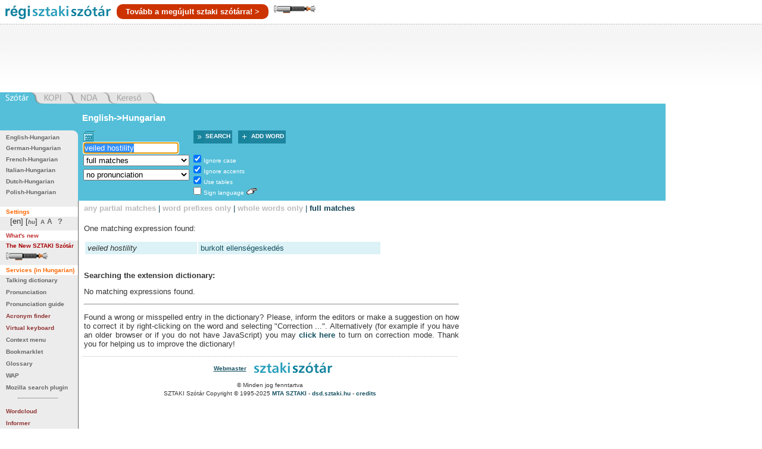

--- FILE ---
content_type: text/css
request_url: https://regiszotar.sztaki.hu/css/sztaki_origo_2/szotar.css
body_size: 29621
content:
/* ALAP DEKLAR�CI�K */

html, body, div, span {
	margin: 0;
	padding: 0;
	border: 0;
	color: #353535;
	font: normal 100% Verdana, Geneva, Arial, Helvetica, sans-serif;
}

body {
	background: #fff url(/images/sztaki_origo/gfx/bg3.gif) repeat-y;
  	min-width: 780px;
}



fieldset {
	margin: 0;
	padding: 0;
	border: 0;
	
}



a:link, a:visited {
	color: #155160;
	font: bold 100% Verdana, Geneva, Arial, Helvetica, sans-serif;
	text-decoration: none;
}

a:hover {
	color: #FF6600; 
}

img {
	border: none;
}

labelX {
	color: #155160;
	font: bold 100% Verdana, Geneva, Arial, Helvetica, sans-serif;
	padding: 3px 0;
	margin: 0;
}

/* ALAP DEKLAR�CI�K V�GE */

/* k�z�s [origo] fejl�c */

#kozos-fej {
	min-width: 933px;
	background-color: #55BFD9;
}


/* There are some lousy paddings/margins that bug Opera*/
#ok {
	padding-bottom: 0px;
	margin-bottom: 0px;
}

span#ok-sarok-bal,
span#ok-sarok-jobb
{
	background: none;
	display: none;
}

/* k�z�s [origo] fejl�c v�ge */

/* oldal fejl�c */
#dict-header {
	min-width: 930px;
	width: expression( document.body.clientWidth < 930 ? "930px" : "100%" );		
	height: 40px;
	padding: 0px;
	margin: 0px;
	background-color: #FFFFFF;
}

#dict-header img {
	margin: 9px 10px 0px 9px;
}

#magnum {
	min-width: 912px;
	width: expression( (document.body.clientWidth < 930 ? "930px" : "100%") );		
	height: 95px;
	margin: 0px;
	padding: 10px 0px 10px 20px;
	margin: 0px;
	background: #FFFFFF url(/images/sztaki_origo/gfx/magnumbg.gif) repeat-x;
	text-alignX: center;
}

/* oldal fejl�c v�ge */



/* oldal l�bl�c */
#footer {
	background: url(/images/sztaki_origo/gfx/vp.gif) repeat-x top;
	width: 630px;
	text-align: center;
	margin: 10px 0 10px 7px;
	padding: 0px;
	padding-top: 10px;
	display: block;
	clear: both;
	margin-leftX: auto;
	margin-rightX: auto;	
}

#footer p {
	padding: 0px;
	margin: 0px;
	padding-bottom: 0.3em;
	font-size: 10px;
}

#footer p.copyright {
	xcolor: #979797;
	font-size: 10px;	
}

#footer p.first-line a {
	padding-left: 10px;
	padding-right: 10px;
	text-decoration: underline;
}
#footer p.first-line {
	padding-bottom: 10px;
}

#footer img {
	border: 0;
	vertical-align: middle;
}

#footer ul {
	list-style: none;
	margin-top: 0;
	margin-bottom: 5px;
}

#footer li {
	display: inline;
	list-style: none;
	padding-left: 2px;
}

#footer li a {
	color: #000000;
	font-size: 10px;
}

#footer li a:hover {
	color: #81847F;
}

#footer span {
	color: #999999;
	font-size: 10px;
}
/* oldal l�bl�c v�ge */

/* sheriar 3 column */

#main-container-sheriar {
	position:relative;
	margin:0;
	float: left;
}

#main-left-sheriar { 
	position:relative;
	float:left;
	width:151px;  /* for IE5/WIN */
	voice-family: "\"}\"";
	voice-family:inherit;
	width:131px; /* actual value */
	z-index:100;
	}
#main-right-sheriar {
	position:relative;
	float:right;
	width:172px;  /* for IE5/WIN */
	voice-family: "\"}\"";
	voice-family:inherit;
	width:152px; /* actual value */
	z-index:99;
	}
#main-center-sheriar {
	position:relative;
	padding-left: 131px;
	padding-right: 152px;
	min-width: 500px;
	width: auto;
}


/********* Holy grail 3 column ************/
#main_container_holy {
  min-width: 650px;
  padding-left: 131px;   /* LC width */
  padding-right: 152px;  /* RC width */
}
#main_container_holy  .column {
  position: relative;
  float: left;
}
#main_center_holy {
  width: 100%;
}

#main_left_holy  {
  width: 131px;          /* LC width */
  right: 131px;          /* LC width */
  margin-left: -100%;
}
#main_right_holy  {
  width: 152px;          /* RC width */
  margin-right: -152px;  /* RC width */
}
#footerX {
  clear: both;
}
/*** IE6/7 Fix: make left column somewhat absolute. ***/
/* Note: I tried this with position: relative and IE6 sucked, an the middle
** of screen disappeared when resized the page to eg. 500px wide. IE7 liked it.
** position: absolute is good for both of them, although I don't kow why...
*/
* html #main_container_holy {
	position: absolute;
}
* html #main_left_holy  {
	margin-left: expression(document.all.main_center_holy.offsetWidth * -1) !important; /* Fix for IE6/7 */ 
	position: absolute;
	left: -131px;
}

/* Disgusting IE hack to compensate IE not being able to work with #main_center_holy width:100%
** as it should. It adds the paddings of main_container_holy to the 100% and causes horizontal
** scrollbarrs to appear.
*/
* html #main_center_holy  {
  width: expression(document.body.clientWidth - 
  	((document.all.main_left_holy?document.all.main_left_holy.offsetWidth:0) + (document.all.main_right_holy?document.all.main_right_holy.offsetWidth:0)));
}


#menu {
	margin: 0px;
	padding: 0px;
}

#content {
}

#skip-to-content, #main-content {
	display: none;
}

#services {
	widthX: 605px;
	height: 19px;
	padding: 0;
	margin: 0;
	background-color: transparent;
	
}

/* Rename to #services when no ELO ad */
#services-nonad ul {
	width: 273px;
	height: 19px;		
	displayX: block;
	background: url(/images/sztaki_origo/gfx/mvege.gif) no-repeat;
	background-position: right;
	list-style: none;
	margin: 0;
	padding: 0;	
}

/* Rename to #services when no ELO ad */
#services ul {
/*	width: 273px; /*without ad */
	/* width: 424px; */ /* with ad */
	height: 19px;		
	displayX: block;
/*	background: url(/images/sztaki_origo/gfx/mvege.gif) no-repeat;*/
	/*background: url(/images/sztaki_origo/gfx/mvege_ad.gif) no-repeat;*/ /* with ad */
	background-position: right;
	list-style: none;
	margin: 0;
	padding: 0;	
}

#services li {
	display: inline;
}

#services li a {
	border: 0;
	float: left;
	display: block;
	height: 19px;	
	margin: 0px;
	padding: 0px;	
}

#services li span {
	display: none;
}

#services #service-dict a {
	background: url(/images/sztaki_origo/gfx/szotar_m1.gif);
	width: 59px;		
}

#services #service-kopi a {
	background: url(/images/sztaki_origo/gfx/szotar_m2.gif);
	width: 63px;	
}

#services #service-nda a {
	background: url(/images/sztaki_origo/gfx/szotar_m3.gif);
	width: 61px;		
}

/* Use this in HTML when ELO ad */
#services #service-kereso-ad a {
	background: url(/images/sztaki_origo/gfx/szotar_m4_ad.gif);
	width: 75px;			
}


#services #service-kereso a {
	background: url(/images/sztaki_origo/gfx/szotar_m4.gif);
	width: 75px;			
}

#services #service-ad-elo a {
	background: url(/images/sztaki_origo/gfx/szotar_m5_elo.gif);
	width: 154px;			
}

#search-box {
	widthX: 472px;
	height: 163px; /* 173px*/
	/*height: 213px;*/
	margin-right: 10px;
	background-color: #55bfd9;
}

/* Hacks for IE: when in docs viewer mode we need width:132, while in search box mode
** we need 131px. In other browsers constant 131px is OK
*/

* html #search-box-menu {
	width: 131px;
	height: 184px;
	background: #edecec url(/images/sztaki_origo/gfx/keresobalbg.gif) no-repeat top;
	floatXX: left;
	padding-top: 45px;		
}


* html .search-box-menu-with-form {
	width: 132px !important;
	background: #edecec url(/images/sztaki_origo/gfx/keresobalbg2.gif) no-repeat top;	
}


#search-box-menu {
	width: 131px;
	height: 128px;
	/* height: 150px; */	
	background: #edecec url(/images/sztaki_origo/gfx/keresobalbg.gif) no-repeat top;
	floatXX: left;
	padding-top: 45px;
}

#search-box-menu ul {
	list-style: none;
	padding-top: 5px;
}

#search-box-menu li {
	list-style: none;
	margin: 0px !important;
	padding: 0px 0px 0.5em 0px !important;
	line-height: 1em;
}

#search-box-menu li a {
	padding: 0px;
	margin: 0px;
	font: bold 80% Verdana, Geneva, Arial, Helvetica, sans-serif;
	color: #666665;
	text-decoration: none;	
}

#search-box-menu li a:hover {
	color: #FF6600;
}


#search-box-form {
	width: 630px;
	float: left;
	margin: 15px 0px 0px 7px;
	padding: 0;
	border:0;	
}


#search-box-form .direction {
	font: bold 120% Verdana, Geneva, Arial, Helvetica, sans-serif;
	color: #FFFFFF;
	margin: 0 0 10px 0;
	display: block;
	text-decoration: none;
	width: 270px;
}

#search-box-form table td {
	padding: 0px;
	margin: 0px;
	vertical-align: top;
}

/* This is to make it all resizable */
#search-box-form table {
  font-size: 100%;
}

#search-box-form td label {
	color: #ffffff;
	font-weight: normal;
}

#search-box-form input.text {
	width: 175px;
	margin: 0px;
	margin-bottom: 5px;

}
/*
#closeVk{
	float: right;
	//color: #55bfd9;
	color: red;
	cursor: pointer;
	font-size: x-small;
	font-weight: bolder;
	width: 13px;
	vertical-align: top;
	height: 13px;
}
*/

#vkCloseButton{
	cursor: pointer;
	float: right;
	margin-right: 2px;
	margin-top: 2px;
}

#noKeysDiv{
	backgroud-color: blue;
	color: white;
	font-size: x-small;
}

.ie #noKeysDiv{
	font-size: xx-small;
}

.safari #searchBox{
	height: 17px;	
}

.opera #searchBox{
	height: 17px;
}

.ie #searchBox{
	height: 20px;
}

#searchButton
{

	height: 20px;
	width: 19px;
	color: #FFFFFF;
	text-align: center;
	font-size: 110%;
	-moz-user-select: none;
	cursor: pointer;
	float: left;

}

.opera #searchButton
{
	height: 17px;
}

.ie #searchButton
{

	
	float: left;
	/*position: relative;*/
	/*top: 1px;*/
	height: 20px;
	width: 18px;
	color: #FFFFFF;
	text-align: center;
	font-size: 110%;

}

.ie7 #searchButton{
	/*position: relative;*/
	/*top: 1px;*/
	height: 20px;
	width: 18px;
	color: #FFFFFF;
	text-align: center;
	font-size: 110%;
	-moz-user-select: none;
	/*float: left;*/
}

.safari #searchButton{
	height: 19px;
	width: 19px;
	color: #FFFFFF;
	text-align: center;
	font-size: 100%;
	-moz-user-select: none;
	float: left;
}

.linux.gecko #searchButton{
	height: 21px;
	width: 19px;
	/*background-color: #55bfd9;*/
	color: #FFFFFF;
	text-align: center;
	font-size: 110%;
	-moz-user-select: none;
	float: left;
}


#search-box-form input.text {
	width: 155px;
	border-color: #18849C;
	border-width: 1px;
	border-style: solid;
	margin: 0px 0px 0px 0px;
	padding-left: 1px;
	/*
	margin: 0px;
	margin-bottom: 5px;
	*/
}

.ie #search-box-form input.text {
	position: relative;
	left: -3px;
	/*width: 154px;*/
	width: 153px;
	border-color: #18849C;
	border-width: 1px;
	border-style: solid;
	margin: 0px 0px 0px 0px;
	/*
	margin: 0px;
	margin-bottom: 5px;
	*/
}


.opera #search-box-form input.text {
	width: 154px;
}

.safari #search-box-form input.text {
	width: 154px;
}

/* IE select size */
* html #search-box-form select {
	width: 175px;
	margin: 0px;
	padding: 0px;
	margin-bottom: 5px;
	font-size: 100%;
}

/* FF, Opera select size */
#search-box-form select {
	width: 178px;
	width: 178px;
	margin: 0px;	
	margin-bottom: 5px;
	font-size: 100%;	
}


#search-box-form .noshow {
	display: none;
}

#search-box-form input.checkbox {
	padding: 0px;
	margin: 0px;
	background: transparent;
}



#search-box-form select.langsel {
  padding: 0px;
  margin: 0px;
  margin-top: 7px;
  margin-left: 2px;
}

#search-box-form input.image {
	margin: 0px;
	padding: 0px;
}

#search-box-form .buttons {
	float: left;
}
#search-box-form .button {
	padding-right: 10px;
	float: left;
}
#search-box-form input.icon {
	padding: 0px;
	margin: 0px;
	float: left;
}

#search-box-form .icon {
	background-color: #1E859F;
  	height: 22px;
  	float: left;
  	padding-right: 3px;  
  	margin: 0px;	
}
#search-box-form a.icon label {
  	text-transform: uppercase;
  	font-weight: bold;
  	font-size: 10px;
  	float: left; 	
  	padding: 4px 0px;
}

#search-box-form a.icon span.ascii_img {
	font-weight: bold;
	font-size: 11px;
	color: #fff;
	padding-left: 3px;
}

#search-box-form a.icon-text label {
	displayX: block;
  	margin: 0px 7px 0px 2px;
  	font-size: 90%;
}

#search-box-form table td.col1 {
	vertical-align: top;
	width: 1%;
	/*width: 176px;*/
	padding: 0px 5px 0px 0px;
}

#search-box-form table td.col2 {
	padding: 0px;
 	padding-right: 5px;
	vertical-align: top;	 	
}


#search-box-form ul {
	list-style: none;
	margin: 0px;
	padding: 0px;
}

#search-box-form li {
	list-style: none;
	margin: 0px;
	padding: 0px 0px 2px 0px;
}

#search-box-form li a {
	padding: 0px;
	font: bold 80% Verdana, Geneva, Arial, Helvetica, sans-serif;
	color: #666665;
	text-decoration: none;	
}

#search-box-form li a:hover {
	color: #FF6600;
}

#virtualKeyboard
{
		
	/*position: absolute;*/
	position: relative;
	/*top:67px;*/
	/*left: 28px;*/
	color: #FFFFFF;
	text-align: center;
	height: 27px;
	width: auto;
	cursor: default;
	/*
	border-width: 1px;
	border-left-width: 0px;
	border-top-width: 0px;
	*/
	/*background-color: #18849C;*/
	background-color: #18849C;
	/*border-color: #55bfd9;*/
	/*border-color: gray;*/
	/*border-style: solid;*/
	margin: 2px;
	
	
}

.ie #breakBelowSearchBox{
	display: none;
}

.ie #virtualKeyboard
{
	
	/*position: absolute;*/
	/*top:67px;*/
	/*left: 28px;*/
	color: #FFFFFF;
	text-align: center;
	height: 32px;
	width: auto;
	cursor: default;
	border-width: 1px;
	background-color: #18849C;
	
} 

.onFocusKey
{

	float: left;
	width: 18px;
	font-size: large;
	height: 25px;
	/*height: 53px;*/
	color: #FFFFFF;
	-moz-user-select: none;

}

.offFocusKey
{

	float: left;
	/*width: 18px;*/
	width: 17px;
	height: 25px;
	font-size: small;
	/*height: 53px;*/
	color: #FFFFFF;
	-moz-user-select: none;
	
}

#menu p {
	background-color: #fff;
	color: #FF6600;
	font: bold 10px Verdana, Geneva, Arial, Helvetica, sans-serif;
	margin: 0;
	padding: 0px;
	padding: 3px 0px 3px 10px;
	display: block;
	widthX: 125px;
}

#menu a {
	font: bold 75% Verdana, Geneva, Arial, Helvetica, sans-serif;
	color: #666665;
	text-decoration: none;
}

#menu a.new {
	color: #8F3535;
}

#menu a:hover {
	color: #FF6600;
}

#menu ul {
	width: 100%;
	margin: 0px;
	padding-left: 10px;
	list-style: none;	
}

#menu ul li {
	list-style: none;
	margin: 0;
	padding: 0 0 5px 0;
}

#menu ul li a {
	padding: 0px;
}


#menu ul li a.long {
	font-size: 10px;
}


#settings {
	padding-bottom: 2px;
	padding-left: 7px;
}

*html #settings {
	padding-top: 3px;
}

#langsel {
	display: inline;
	width: 75px;
}

#langsel ul {
	list-style: none;
	display: inline;	
}
#langsel ul li {
	list-style: none;
	display: inline;	
}
#langsel ul li * {
	font-size: 90%;
}

#fontsize {
	display: inline;
	padding-left: 1px;	
}

#fontsize p {
	background: none !important;
}

#fontsize .font-smaller {
	text-transform: capitalize;
	font-size: 10px;
}

#fontsize .font-bigger {
	text-transform: capitalize;
	font-size: 12px;
}

#fontsize .help {
	font-size: 100%;
	padding-left: 5px;
}

#menu #season {
	margin: 0;
	padding: 10px 0px 0px 10px;
	font-size: 10px; /* Fixed size, 'cos resizing would f*ck up the layout. */
}

#menu #season select {
	margin: 0;
	padding: 0;
	font: normal 100% Verdana, Geneva, Arial, Helvetica, sans-serif;
	background-color: #ffffff;
	width: 110px;	
}

#menu #season-ok {
	margin-left: 10px;
}

#menu #hp_logo_div {
	padding-top: 5px;
	padding-left: 15px;
}

#ev_frm {
	width: 111px;
	margin: 0;
	padding: 10px 10px 0 10px;
}

#evszktr .valaszto {
	width: 111px;
	padding: 0;
	margin: 0;
	font: normal 10px Verdana, Geneva, Arial, Helvetica, sans-serif;
}

#prtnrk img {
	border: 0;
	margin: 0;
	padding: 10px 0 0 0;
}

#pwrdby {
	Xbackground: url(/images/sztaki_origo/gfx/vp.gif) repeat-x top;
	border: 0;
	padding: 0;
	padding-top: 15px;
	margin: 15px 0;
}

#pwrdby img {
	border: 0;
}

* html #result {
	width: 630px; /* should be 463px for an intelligent browser ...*/
	padding: 0px;
	margin: 0px;
	padding: 5px 0px 0px 10px;
}

#result {
	width: 630px;
	padding: 0px;
	margin: 0px;
	padding: 5px 0px 0px 10px;
	margin-leftX: auto;
	margin-rightX: auto;	
}

#result h2 {
  font-size: 130%;
}

#result h1 {
  font-size: 150%;
}

* html #result h1 {
	padding-top: 10px;
}

#result span {
	color: #666665;
	font: normal 12px Verdana, Geneva, Arial, Helvetica, sans-serif;
	margin: 5px 0 0 0;
	padding: 0 0 0 3px;
}



#result a.audio {
	background: url(audio_ikon.gif) no-repeat right;
	padding-right: 13px;
}

#result a:hover {
	color: #FF6600; 
}

/* Orig SZTAKI*/
#result ul.options {
  margin: 0 0 1.5em 0;
  padding: 0;
  color: #114253;  
}
#result ul.options em {
  font-weight: bold;
  font-style: normal;
}
#result ul.options li {
  display: inline;
  white-spaceX: nowrap;
}
#result ul.options a {
  color: #bbbbbb;
  font-weight: bold;
  text-decoration: none;    
  font-sizeX: 11px;
  font-style: normal;  
}
#result ul.options a:hover {
  text-decoration: none;
  color: #FF6600;
}

/* Pop-up pron links should be like normal text */
#result table.results a.pron {
  font-weight: normal;
  color: #000;
}

.popup-pron {
	border: 1px solid #666666;
	background-color:#8DB7CD;
}

/* Szotar - Results - Orig SZTAKI */

#result table.results {
  width: 500px; /* was: 100%*/
  borderX: 1px solid #55BFD9;
  border-spacing: 2px;
  margin: 0 0 2em 0;
  font-size: 100%;
}

#result table.results a {
  color: #155160;
}

#result table.results a:hover {
  text-decoration: underline;
  color: #155160;  
}

#result table.results em {
  font-weight: normal;
  font-style: italic;
}
#result table.results tr.even,
#result table.results td.even  {
  background: #dcf2f6; /*#d5d5d5;*/
}
#result table.results tr.odd,
#result table.results td.odd {
  background: #c4e7ee; /*#eee;*/
}

#result table.results tr.hover,
#result table.results td.hover {
  background: #a6cad6; /*#55BFD9; #6FDDFF; #a6cad6;*/
}

/* Alternative -1 */
#resultX table.results tr.hover,
#resultX table.results td.hover {
  background: #55BFD9; /*#55BFD9; #6FDDFF; #a6cad6;*/
  color: #fff;
}
#resultX table.results td.hover a {

  color: #fff;
}

#result table.results td {
  padding: 0.3em;
}
#result table.results a {
  font-weight: normal;
}

#result a.ext_result {
	font-size: 85%;
	color: #aaa !important;
}

#result hr.ext_result {
	background-color:#aaa !important;
	color: #aaa !important;
	border: 0px;
	height: 1px;
}

/* Po-up pron links should be like normal text */
#result table.results a.pron {
  font-weight: normal;
  color: #000;
}

#result p, #result blockquote, #result li
{
	font-size: 100%;		
}

#result p {
	text-align: justify;
}


/* Some oldish HTML uses p inside li*/
#result ul li p
{
	font-size: 100%;		
}

#result em.head {
	font-size: 120%;
	font-style: normal;
}

/* Szotar - Warning */
#result img.warning {
  float: left;
}
#result p.warning {
  padding-left: 30px;
}
#result a {
  font-weight: bold;
  text-decoration: none;
}

#result h2.ext-dict-title {
	font-size: 100%;
}

/* Keyword ad style */
#result p.keyword_ad {
	margin-top: 1.5em
	margin-bottom: 1.5em
}

#result #anagramma {
	width: 630px;
}

#result #anagramma * {
	font-size: 100%;
}

#result #anagramma em {
	font-style: normal;
	font-weight: bold;
}

/* Until 2009.10.02
#lector_box {
	background: #55BFD9 url(/images/sztaki_origo/gfx/lector_bg.png) 0px 0px no-repeat;
	width: 152px;
	height: 217px;
	font-family: Tahoma, Arial, Verdana, helvetica, sans-serif;
	margin-bottom: 7px;	
}

#lector_promo {
	color: #fff;
	font-size: 11px;
	font-weight: bold;
	padding: 38px 8px 14px 7px;
}

#lector_promo p {
	line-height: 130%;
	margin: 0 0 10px 0;
}

#lector_form {
	margin: 0;
	padding: 0;
}

#lector_form_source {
	float: left;
	width: 70px;
}

#lector_form_target {
	float: right;
}

#lector_form_page {
	float: left;
	width: 40px;
	padding-top: 12px;
}

#lector_form_submit {
	float: right;
	padding-top: 12px;
}

#lector_form_source p, #lector_form_target p, #lector_form_page p {
	color: #000;
	font-size: 10px;
	font-weight: bold;
	margin: 0;
	padding: 0;
}

.lector_select, .lector_pagenum {
	font-size: 10px;
	font-family: Tahoma, Arial, Verdana, helvetica, sans-serif;
	width: 64px;
	font-weight: normal;
}

.lector_pagenum {
	width: 30px;
}

.lector_select_top {
	background: #D6EFF4;
}

.lector_submit {
	border: 0;
	margin: 14px 0 0 0;
}
*/
/*
#lector_db {
	width: 138px;
	background: #55BFD9 url(/images/sztaki_origo/gfx/ol_bg.gif) no-repeat bottom;
	display: block;
	margin: 19px 0 7px 0;
	padding: 4px 7px 7px 7px;
}

#lector_db p {
	padding: 0;
	margin: 0 0 3px 0;
	color: #FFFFFF;
	font: normal 11px Verdana, Geneva, Arial, Helvetica, sans-serif;
}

#lector_db img {
	border: 0;
	float: left;
	padding: 3px 5px 0 0;
}

#lector_db p a {
	color: #FFFFFF;
	font: bold 11px Verdana, Geneva, Arial, Helvetica, sans-serif;
}

#lector_db p a:hover {
	color: #155160;
}

#lector_db span {
	color: #155160;
	font: bold 11px Verdana, Geneva, Arial, Helvetica, sans-serif;
	padding: 0;
}

#forditas {
	width: 138px;
	margin: 0;
	padding: 0;
}

#forditas form {
	display: inline;
	margin: 0;
	padding: 0;
	border: 0;
}

#forditas label {
	color: #155160;
	font: bold 11px Verdana, Geneva, Arial, Helvetica, sans-serif;
	padding: 3px 0;
	margin: 0;
}

#forditas .nyelv {
	width: 135px;
	font: normal 10px Verdana, Geneva, Arial, Helvetica, sans-serif;
	margin: 5px 0;
}

#forditas .oldal {
	width: 62px;
	font: normal 10px Verdana, Geneva, Arial, Helvetica, sans-serif;
}

#forditas .gomb {
	margin: 0;
	padding: 2px 4px 2px 4px;
	width: 27px;
	background-color: #1E859F;
	text-decoration: none;
	color: #FFFFFF;
	font-weight: bold;
	font-size: 10px;
	border: 0;
}
*/


#lector_box {
	width: 152px;
	height: 217px;
	background: url(/images/sztaki_origo_2/gfx/lector_bg.png) 0 0 no-repeat;
	overflow: hidden;
}
#lector_content {
	padding: 0;
	font-family: Arial, Helvetica, Tahoma, Verdana, sans-serif;
}
#lector_content h5 {
	font-size: 18px;
	letter-spacing: -1px;
	color: #000;
	font-weight: bold;
	margin: 0; padding: 0;
	height: 146px;
	overflow: hidden;
	line-height: 70%;
}
#lector_content h5 a {
	padding: 15px 0 0 10px;
	text-decoration: none;
	color: #fff;
	display: block;
	height: 200px;
}
#lector_content h5 a:hover {
	color: #FFE276;
}
#lector_content h5 span {
	display: block;
	font-size: 12px;
	letter-spacing: normal;
	font-weight: normal;
	padding-top: 10px;
	line-height: 135%;
	color: #222;
}
#lector_content h5 span strong {
	letter-spacing: -1px;
	font-size: 16px;
	padding: 3px 0 8px 0;
	display: block;
	line-height: 100%;
	color: #FFEBA4;
}
#lector_content h5 a:hover span strong {
	color: #FFE276;
}
#lector_content h6 {
	font-size: 14px;
	font-weight: bold;
	letter-spacing: -1px;
	margin: 14px 0 0 0;
	height: 49px;
}
#lector_content h6 a {
	color: #f60;
	display: block;
	text-decoration: none;
}
#lector_content h6 a span {
	text-decoration: underline;
}
#lector_nyelv {
	font-weight: bold;
	height: 20px;
	margin: 0 0 0 16px;
}
#lector_nyelv a {
	display: block;
}
#lector_nyelv img {
	border: 0;
}
#lector_submit {
	font-size: 12px;
	font-weight: bold;
	color: #fff;
}
#lector_submit a {
	display: block;
	color: #fff;
	text-decoration: none;
	padding: 7px 0 0 51px;
	height: 60px;
}


/* Grrr, IE doesn't take care of padding. We hack with width:152px */
* html #obk_db {
	width: 152px;
	margin: 0 0 7px 0;
	padding: 7px 7px !important;
	border-bottom: 3px solid #94BFDB;
	background: #B8DAF0;
}

#obk_db {
	width: 138px;
	margin: 0 0 7px 0;
	padding: 7px 7px !important;
	border-bottom: 3px solid #94BFDB;
	background: #B8DAF0;
}

#obk_db a {
	color: #FF6600;
	padding: 0 5px;
	font: bold 11px Verdana, Geneva, Arial, Helvetica, sans-serif;
	display: block;
}

#obk_db a:hover {
	color: #3366CC;
}

#obk_db imgX {
	border: 0;
	padding: 0;
	margin:  7px 0 0 9px;
}

#obk_db p {
	color: #000000;
	font: normal 11px Verdana, Geneva, Arial, Helvetica, sans-serif;
	padding: 5px 5px;
	margin: 0 0 5px 0;
	background: url(/images/sztaki_origo/gfx/obk_vp.gif) repeat-x bottom;
	display: block;
}

/* Grrr, IE doesn't take care of padding. We hack with a background colored left border. */
* html #obk_db p img {
	border-left: 9px solid #B8DAF0;
	display: block;
	padding: 0px 0px 0px 9px;
	margin:  0 0 2px 0;
	backgroundX: red;
}

#obk_db p img {
	border: 0;
	display: block;
	padding: 0 0 0 9px;
	margin:  0 0 2px 0;
}

#obk_db p a {
	color: #3366CC;
	font: normal 11px Verdana, Geneva, Arial, Helvetica, sans-serif;
	display: block;
	padding: 0 0 2px 0;
}

#obk_db p a:hover {
	color: #FF6600;
}

#banner_bal, #banner_jobb  {
	padding: 0;
	margin: 10px 0px 10px 0px;
}


#banner_bal {
	background: url(/images/sztaki_origo/gfx/vp.gif) repeat-x top;
	padding-top: 5px;
}

#iframe_bal {
	background: url(/images/sztaki_origo/gfx/vp.gif) repeat-x top;
}

.banner {
	margin: 0px;
	padding: 0px;
	border: 0px;
	overflow: none;
}

/* Genertel hack */
#banner_jobb_2 div#flashcontent {
	width: 142px !important;
}

#banner_bal div#flashcontent {
	width: 120px !important;

}


/************************/


#marketing {
	width: 630px;
	text-align: justify;
	margin: 0px auto;
}

#marketing p {
	margin-left: 2em;
}

#marketing .note {
	font-size: -2;
}

div.hr hr {
	display: none;
}

div.hr {
	width: 100%;
	height: 3px;
	background: url(/images/sztaki_origo/gfx/vp.gif) repeat-x top;
}


.seasonpic_container {
	width: 100%;
	text-align: center;
	margin: 20px 0px 20px 0px;
}

#seasonpic {
}

#seasondivider {
}

/* Named links should be displayed normal. These only sign inner page segments. */
#marketing a.named {
	color: #000;
	font-weight: normal;
}

#marketing .center {
	margin: 0px auto;
	display: block;
	text-align: center;
}

#marketing ul {
	margin-left: 2em;
	padding-left: 2em;
}

#marketing pre {
	font-size: 12px;
	margin-left: 2em;	
}


.center {
	margin: 0px auto;
	display: block;
	text-align: center;
}


a.ext_result {
	font-size: 85%;
	color: #999
}

hr.ext_result {
	background-color:#999;
	color: #999;
}


/* Hallatlan.hu styles */
div#hallatlan_container {
	border-top: 1px solid #999;
	padding-top: 5px;
	margin-top: 5px;
	width: 100%;
}

#hallatlan {
	margin-left: auto;
	margin-right: auto;
}

div#hallatlan_caption {
	text-align: center;
	font-style: italic;
}

div#hallatlan_ref {
	width: 100%;
	text-align: right;
	font-size: 80%;
}

a.hallatlan_link span {
	visibility: hidden;

}

a.hallatlan_link, .hand_outline_png  {
	background: url(/images/sztaki_css/hand_outline.gif);
	background-repeat: no-repeat;
	background-position: center;
	width: 18px;
	height: 11px;
	padding-left: 11px;
	padding-right: 11px;
	display: inline;
	text-decoration: none !important; /* make sure no underline in any situation */
	
	/*
	filter: progid:DXImageTransform.Microsoft.AlphaImageLoader(src='/images/sztaki_css/hand_outline.png', sizingMethod='image');
    margin: expression(this.style.background='transparent', 0);	
    */
}

a.hallatlan_link:hover  {
	background: url(/images/sztaki_css/hand_filled.gif);
	background-repeat: no-repeat;
	background-position: center;
	width: 25px;
	height: 11px;
	display: inline;
	text-decoration: none !important; /* make sure no underline in any situation */
	
	/*
	filter: progid:DXImageTransform.Microsoft.AlphaImageLoader(src='/images/sztaki_css/hand_outline.png', sizingMethod='image');
    margin: expression(this.style.background='transparent', 0);	
    */	
}

/* Old, fix width design */
/*
body {
	background: #D6EFF4 url(/images/sztaki_origo/gfx/bg.gif) repeat-y;
}
#kozos-fej {
	width: 768px !important;
}

#dict-header {
	width: 768px;
}

#magnum {
	width: 745px;
}

#main_container_holy {
	width: 480px;
	min-width: 480px;
}

* html #main_left_holy  {
	margin-left: expression(document.all.main_center_holy.offsetWidth * -1);  
  	left: -131px;
}

* html #main_center_holy  {
  width: 463px;
}

* html #result {
	width: 472px;
}
#result {
	width: 463px;
}

#footer {
	width: 463px;
}

#result #anagramma {
	width: 463px;
}

#marketing {
	width: 463px;
}

#result table.results {
	width: 100%;
}

#magnum {
	margin: 0px;
	padding: 10px 0px 10px 20px;
	margin: 0px;
	background: #FFFFFF url(/images/sztaki_origo/gfx/magnumbg.gif) repeat-x;
}

#search-box-form {
	width: 467px;
}

#search-box {
	width: 467px;
}
*/




/********* Holy grail 3 column ************/
/*
#main_container_beep {
  position: relative;

}
#main_container_beep  .column {
  positionX: relative;
  floatX: left;
}
#main_left_beep  {
	position: absolute;
	left:0px;
	top:0px;
	width: 131px;
}
#main_center_beep  {
	position: absolute;
	left:131px;
	top:0px;
	width: 100%;
	padding-rightX: 152px;
}

#main_right_beep  {
	position: absolute;
	right: 152px;
	top: 0px;
}
*/

#main_container_beep {
  min-width: 650px;
  padding-left: 131px;   /* LC width */
  padding-right: 152px;  /* RC width */
  position: relative !important;
}
#main_container_beep  .column {
  position: relative;
  float: left;
}
#main_center_beep  {
  width: 100%;
}
#main_left_beep  {
  position: absolute !important;
  width: 131px;          /* LC width */
  left: -131px;          /* LC width */
  top: 0px;
  margin-left: 0px;
  float: none !important;
  z-index: 100;
}
#main_right_beep  {
  width: 152px;          /* RC width */
  margin-right: -152px;  /* RC width */
}

#contextMenu {
	z-index: 10;
}


a.lnLink_hocipo {
	font-size: 9px !important; 
	color: #003366 !important; 
	font-family: arial, verdana !important;
	text-decoration: none; 
	font-weight: bold !important; 
	line-height: 11px !important;
	background-image: url(/images/sztaki_origo_2/hocipo/bogyo.gif); 
	background-repeat: no-repeat; 
	padding-left: 11px !important;
	background-position: left top;
}
a.lnLink_hocipo:hover {
	font-size: 9px !important;
	color: #0059b3  !important; 
	font-family: arial, verdana !important;
	text-decoration: none !important;
	font-weight: bold !important; 
	line-height: 11px !important; 
	background-image: url(/images/sztaki_origo_2/hocipo/bogyo2.gif); 
	background-repeat: no-repeat; 
	padding-left: 11px !important; 
	background-position: left top; 
}

#services li {
	display:block;
	float:left;
}
#services .ad{
	background-color: #e50000;
	background-repeat:no-repeat;
	background-image: url(/images/sztaki_origo/gfx/ad_start.gif);
	padding-left:5px;
}

#services .ad a {
	margin-top:2px;
	margin-bottom:-2px;
	color:white;
	font-family:helvetica, verdana,arial,sans-serif;
	font-weight:normal;
}
#services .last {
	width:50px;
	height:19px;
	background: url(/images/sztaki_origo/gfx/mvege.gif) no-repeat;
}
#services .ad_last {
	width:50px;
	height:19px;
	background: url(/images/sztaki_origo/gfx/mvege_ad.gif) no-repeat;
}

--- FILE ---
content_type: text/css
request_url: https://regiszotar.sztaki.hu/lightsaber/kard.css
body_size: 855
content:
html {
}
body {
	/*cursor:none;*/

}
.kard {
	width:13px;
	position:absolute;
	transform:rotate(7rad);
	-ms-transform:rotate(7rad); /* IE 9 */
	-moz-transform:rotate(7rad); /* Firefox */
	-webkit-transform:rotate(7rad); /* Safari and Chrome */
	-o-transform:rotate(7rad); /* Opera */
}
/* aktiv
.penge {
	position:absolute;
	top:-200px;
	margin-left:2px;
	box-shadow:0px 0px 8px #e3e3ff;
	width:6px;
	height:200px;
	background:#f3f3ff;
}
*/
.penge {
	position:absolute;
	top:0px;
	margin-left:3px;
	box-shadow:0px 0px 10px #63ff63;
	width:5px;
	height:0px;
	background:#e3ffe3;
	border-radius:4px 4px 0 0;
}
.markolat {
	width:13px;
	height:70px;
	background-image:url(markolat.png);
}

.wreck {
	background-image:url(ic.jpg);
	box-shadow: inset 0px 0px 20px black;
}

.smoke {
	background-image:url(smoke.gif);
	width:24px;
	height:120px;
	opacity:0.2;
}

--- FILE ---
content_type: application/javascript
request_url: https://regiszotar.sztaki.hu/js/sztaki_origo_2/szotar.js
body_size: 48536
content:
/*
**		Common.js
**
**
*/

/*	This is taken from phpMyAdmin, parts tweaked for our needs.
 */

/**
 * This array is used to remember mark status of rows in browse mode
 */
var marked_row = new Array;



/**
 * Sets/unsets the pointer and marker in browse mode
 *
 * @param   object    the table row
 * @param   interger  the row number
 * @param   string    the action calling this script (over, out or click)
 * @param   string    the default background color
 * @param   string    the color to use for mouseover
 * @param   string    the color to use for marking a row
 *
 * @return  boolean  whether pointer is set or not
 */
function setPointer(theRow, theRowNum, theAction, theDefaultClass, thePointerClass, theMarkClass, searchMainRow)
{
	/*  pataki@dsd.sztaki.hu:
	 *
	 *	If setPointer() is called from a spanned row we need to search for a row called
	 *	main_row_SOME_INDEX
	 *
	 *	Mozilla does things a little bit conservatively: the white spaces between TR-s are
	 *	also 'previousSibling'-s to TR nodes. For explorer the siblings to a TR are always
	 *	TR.
	 */
	if (searchMainRow) {
		prevRow = theRow;
		while (true) {
			while (prevRow.nodeType == 3) {
				prevRow = prevRow.previousSibling;
			}
			if (prevRow.id && prevRow.id.indexOf('main_row') < 0)
				prevRow = prevRow.previousSibling;
			else
				break;

		}
		theRow = prevRow;
	}


    var theCells = null;


    // 1. Pointer and mark feature are disabled or the browser can't get the
    //    row -> exits
    if ((thePointerClass == '' && theMarkClass == '')
        || typeof(theRow.style) == 'undefined') {
        return false;
    }
    // 2. Gets the current row and exits if the browser can't get it
    if (typeof(document.getElementsByTagName) != 'undefined') {
        theCells = theRow.getElementsByTagName('td');
    }
    else if (typeof(theRow.cells) != 'undefined') {
        theCells = theRow.cells;
    }
    else {
        return false;
    }

    // 3. Gets the current color...
    var rowCellsCnt  = theCells.length;
    var domDetect    = null;
    var currentClass = null;
    var newClass     = null;
    // 3.1 ... with DOM compatible browsers except Opera that does not return
    //         valid values with "getAttribute"
    if (typeof(window.opera) == 'undefined'
        && typeof(theCells[0].getAttribute) != 'undefined') {
        currentClass = theCells[0].getAttribute('class');
        domDetect    = true;
    }
    // 3.2 ... with other browsers
    else {
        currentClass = theCells[0].className;
        domDetect    = false;
    } // end 3

	// pataki@ : bugfix for Mozilla
	if (!currentClass)
		currentClass = "";

    // 4. Defines the new color
    // 4.1 Current color is the default one
    if (currentClass == ''
        || currentClass.toLowerCase() == theDefaultClass.toLowerCase()) {
        if (theAction == 'over' && thePointerClass != '') {
            newClass              = thePointerClass;
        }
        else if (theAction == 'click' && theMarkClass != '') {
            newClass              = theMarkClass;
        }
    }
    // 4.1.2 Current color is the pointer one
    else if (currentClass.toLowerCase() == thePointerClass.toLowerCase()
             && (typeof(marked_row[theRowNum]) == 'undefined' || !marked_row[theRowNum])) {
        if (theAction == 'out') {
            newClass              = theDefaultClass;
        }
        else if (theAction == 'click' && theMarkClass != '') {
            newClass              = theMarkClass;
            marked_row[theRowNum] = true;
        }
    }
    // 4.1.3 Current color is the marker one
    else if (currentClass.toLowerCase() == theMarkClass.toLowerCase()) {
        if (theAction == 'click') {
            newClass              = (thePointerClass != '')
                                  ? thePointerClass
                                  : theDefaultClass;
            marked_row[theRowNum] = (typeof(marked_row[theRowNum]) == 'undefined' || !marked_row[theRowNum])
                                  ? true
                                  : null;
        }
    } // end 4
    // 5. Sets the new color...
    if (newClass) {
        var c = null;
        // 5.1 ... with DOM compatible browsers except Opera
        if (domDetect) {
            for (c = 0; c < rowCellsCnt; c++) {
               	 theCells[c].setAttribute('class', newClass, 0);
            } // end for
        }
        // 5.2 ... with other browsers
        else {
            for (c = 0; c < rowCellsCnt; c++) {
                theCells[c].clasName = newClass;
            }
        }
    } // end 5

	/*	pataki@dsd.sztaki.hu:
	 *	If there's a row spanned TD in this row, then collect the spanned rows and
	 *	color them. (Here we take care of Mozilla vs Explorer DOM differences)
	 */
    if (theCells[0].rowSpan > 1) {
    	nextTR = theRow;
    	for (i=1; i<theCells[0].rowSpan; i++) {
       		nextTR = nextTR.nextSibling;
       		while (nextTR.nodeType == 3) {
				nextTR = nextTR.nextSibling;
			}
       		setPointer(nextTR, theRowNum+i, theAction, theDefaultClass, thePointerClass, theMarkClass);
       	}

    }

    return true;
} // end of the 'setPointer()' function


/**
 * Sets/unsets the pointer and marker in browse mode
 *
 * @param   object    the table row
 * @param   interger  the row number
 * @param   string    the action calling this script (over, out or click)
 * @param   string    the default background color
 * @param   string    the color to use for mouseover
 * @param   string    the color to use for marking a row
 *
 * @return  boolean  whether pointer is set or not
 */
function setResultPointer(theRow, theRowNum, theAction, theDefaultClass, thePointerClass, theMarkClass, searchMainRow)
{

	/*  pataki@dsd.sztaki.hu:
	 *
	 *	If setPointer() is called from a spanned row we need to search for a row called
	 *	main_row_SOME_INDEX
	 *
	 *	Mozilla does things a little bit conservatively: the white spaces between TR-s are
	 *	also 'previousSibling'-s to TR nodes. For explorer the siblings to a TR are always
	 *	TR.
	 */
	origRow = theRow;
	if (searchMainRow) {
		prevRow = theRow;
		while (true) {
			while (prevRow.nodeType == 3) {
				prevRow = prevRow.previousSibling;
			}
			if (prevRow.id && prevRow.id.indexOf('main_row') < 0)
				prevRow = prevRow.previousSibling;
			else
				break;

		}
		theRow = prevRow;
	}


    var theCells = null;
	//alert('thePointerClass: '+thePointerClass+' | theMarkClass:'+theMarkClass+' | theRow.style: '+theRow.style);

    // 1. Pointer and mark feature are disabled or the browser can't get the
    //    row -> exits
    if ((thePointerClass == '' && theMarkClass == '')
        || typeof(theRow.style) == 'undefined') {
        return false;
    }


    // 2. Gets the current row and exits if the browser can't get it
    if (typeof(document.getElementsByTagName) != 'undefined') {
    	/*	Select only the left column and only one meaning from the right column.
    	 */
    	if (origRow != theRow) {
    		theCells = new Array();
    		theCells[theCells.length] = theRow.getElementsByTagName('td')[0];
    		theCells[theCells.length] = origRow.getElementsByTagName('td')[0];
    	}
    	else {
        	theCells = theRow.getElementsByTagName('td');
    	}
    }
    else if (typeof(theRow.cells) != 'undefined') {
        theCells = theRow.cells;
    }
    else {
        return false;
    }

    // 3. Gets the current color...
    var rowCellsCnt  = theCells.length;
    var domDetect    = null;
    var currentClass = null;
    var newClass     = null;
    /*
    // 3.1 ... with DOM compatible browsers except Opera that does not return
    //         valid values with "getAttribute"
    if (typeof(window.opera) == 'undefined'
       && typeof(theCells[0].getAttribute) != 'undefined') {
        currentClass = theCells[0].getAttribute('class');
        domDetect    = true;
    }
    // 3.2 ... with other browsers
    else {
        currentClass = theCells[0].className;
        domDetect    = false;
    } // end 3
	*/

	/*	pataki@: We expect a DOM enabled browser
	 */
	currentClass = theCells[0].className;
	domDetect    = false;

	// pataki@ : bugfix for Mozilla
	if (!currentClass)
		currentClass = "";

    // 4. Defines the new color
    // 4.1 Current color is the default one
    if (currentClass == ''
        || currentClass.toLowerCase() == theDefaultClass.toLowerCase()) {
        if (theAction == 'over' && thePointerClass != '') {
            newClass              = thePointerClass;
        }
        else if (theAction == 'click' && theMarkClass != '') {
            newClass              = theMarkClass;
        }
    }
    // 4.1.2 Current color is the pointer one
    else if (currentClass.toLowerCase() == thePointerClass.toLowerCase()
             && (typeof(marked_row[theRowNum]) == 'undefined' || !marked_row[theRowNum])) {
        if (theAction == 'out') {
            newClass              = theDefaultClass;
        }
        else if (theAction == 'click' && theMarkClass != '') {
            newClass              = theMarkClass;
            marked_row[theRowNum] = true;
        }
    }
    // 4.1.3 Current color is the marker one
    else if (currentClass.toLowerCase() == theMarkClass.toLowerCase()) {
        if (theAction == 'click') {
            newClass              = (thePointerClass != '')
                                  ? thePointerClass
                                  : theDefaultClass;
            marked_row[theRowNum] = (typeof(marked_row[theRowNum]) == 'undefined' || !marked_row[theRowNum])
                                  ? true
                                  : null;
        }
    } // end 4

    // 5. Sets the new color...
    if (newClass) {
        var c = null;
        // 5.1 ... with DOM compatible browsers except Opera
        if (domDetect) {
            for (c = 0; c < rowCellsCnt; c++) {
               	 theCells[c].setAttribute('class', newClass, 0);
            } // end for
        }
        // 5.2 ... with other browsers
        else {
            for (c = 0; c < rowCellsCnt; c++) {
                theCells[c].className = newClass;
            }
        }
    } // end 5


    return true;
} // end of the 'setResultPointer()' function


var loaded = false;

/* 2.5.6:
if (DynAPI) {
	DynAPI.onLoad=function() {
		loaded = true;
	}
}
*/


var timerID;
if (DynAPI) {
	function markLoaded () {
		loaded = true;
		//dynapi.document.insertAllChildren();
	}

	DynAPI.onLoad(markLoaded);

	// Compatibility with 2.5.6
	is = DynAPI.ua;

	// Popup panel must be created before the page is loaded otherwise
	// it won't work with Opera.
	// Tdere's also a
	//	dynapi.document.insertAllChildren();
	// call in the <body>, which is required by Opera
	createPopupPanel();
}

function
createPopupPanel()
{
	popupPanel = new LoadPanel();
	if (is.ns && popupPanel.useILayer) { // 2.5.6
		popupPanel.useILayer(true);
		popupPanel.setSize(10,10); // height will be overwritten by default
	}
	else {
		popupPanel.setAutoSize(10,10); // height will be overwritten by default
	}

	// Resize after content is loaded
	if (popupPanel.setAutoResizeWidth && popupPanel.setAutoResizeHeight) { // 2.5.6
		popupPanel.setAutoResizeWidth(true);
		popupPanel.setAutoResizeHeight(true);
	}
	popupPanel.setVisible(false);
	DynAPI.document.addChild(popupPanel);
}

function
hidePron()
{
	if (timerID)
		clearTimeout(timerID);
	if (popupPanel) {
		// Mozilla needs a not too empty HTML to clear the content.
		// In other browsers popupPanel.clear() is OK.
		if (is.ns) {
			popupPanel.setVisible(false);
			popupPanel.setURL("pron/searchpron.php?clear=true");
		}
		else {
			popupPanel.clear();
		}
		//DynAPI.document.removeChild(popupPanel);
		//popupPanel = null;
	}
}

function
popupPron(event,layer,word,lang)
{
	// Popup pronunciation is available only when all of the page is
	// loaded
	if (!loaded)
		return;

	if (timerID)
		clearTimeout(timerID);

	if (event) {
		if (event.clientY) {
			x = event.clientX;
			y = event.clientY;
		}
		else {
			x = event.x;
			y = event.y;
		}
		if (is.ns) {
			// ns4's event already contains the offset, ns6 doesn't
			if (is.ns4) {
				xoffset = 0;
				yoffset = 0;
			}
			else {
				xoffset = window.pageXOffset
				yoffset = window.pageYOffset
			}
		}
		else {
			xoffset = window.document.body.scrollLeft
			yoffset = window.document.body.scrollTop
		}
		//alert('xoffset: '+xoffset+' - yoffset: '+yoffset);
        //alert('x: '+x+' - y: '+y);

		x += xoffset;
		y += yoffset;
	}

	if (!popupPanel) {
		createPopupPanel();
	}
	//popupPanel.setAutoSize(10,10); // height will be overwritten by default

	//popupPanel.setHTML("Loading pronounciation ...");

	if (popupPanel.moveTo) { 	// 2.5.6
		popupPanel.moveTo(x+10,y+10);
	}
	else {				// 3.0.0
		popupPanel.setLocation(x+10,y+10);
	}
	timerID = setTimeout('loadPron("pron/searchpron.php?des=sztaki_origo&lang='+lang+'&word='+escape(word)+'")', 1000);
}

function
loadPron(url)
{
	popupPanel.setURL(url);
	popupPanel.setVisible(true);
}

/*	Right-click context menu needs to listen to onmousedown events
	*	through DynAPI now.
	*/
if (DynAPI) {
	// DynAPI 2.5.6
	/*
	if (EventListener) {
		var el = new EventListener();
		el.onmousedown = function(e) {
			hideContextMenu(e);
		}
	}
	*/
	// DynAPI 3.0.0
	var el = {
		onmousedown:function(e) {
			hideContextMenu(e);
		}
	}

	DynAPI.document.addEventListener(el);
}

function isdefined(variable) { if(typeof(variable) !="undefined") return true; else return false; }



/*
hb
                   *****************************************
                   **                                     **
                   **                                     **
                   **     c o n t e x t m e n u . j s     **
                   **                                     **
                   **                                     **
                   *****************************************


	COPYRIGHT (C):  2001, MTA SZTAKI Distributes Systems Department, Hungary
	AUTHOR:		   	Balazs E. Pataki (beep); (e-mail: balazs.pataki@sztaki.hu)
	CREATED:		Thu Dec 13 18:19:13 GMT+0100 2001

	TITLE:			Right-Click Context Sensitive Menu

	CHANGES:

*/

/* Addition by Gellert Gyuris. Thanks!
 */
function geckoGetRv() {
	var rvValue = 0;
	var product = new String( navigator.product ).toLowerCase()
	if ( product != "gecko" ) return rvValue;

	var ua = navigator.userAgent.toLowerCase()
	var rvStart = ua.indexOf('rv:');
	var rvEnd   = ua.indexOf(')', rvStart);
	var rv      = ua.substring(rvStart+3, rvEnd);
	var rvParts = rv.split('.');
	var exp     = 1;
	for ( var i = 0; i < rvParts.length; i++ ) {
		var val = parseInt( rvParts[i] );
		rvValue += val / exp;
		exp *= 100;
	}
	return rvValue;
}

function showMenu (evt, correctionLink, correctionCaption, newMeaningLink, newMeaningCaption)
{


	// Correction ...
	html = '<div id="contextMenuItemDiv" style="width:100%" onmouseover="handleOver(this,event)" onmouseout="handleOut(this,event)" onmousedown="return gotoLink(this, event)">&nbsp;&nbsp;<nobr><a id="contextMenuItemLink" CLASS="menu" style="text-decoration: none; netscape47: suxx" href="'+correctionLink+'" onmousedown="return gotoLink(this, event)" target="_top">'+correctionCaption+' ... </a></nobr></div>';

	// New meaning ...
	html += '<div id="contextMenuItemDiv2" style="width:100%" onmouseover="handleOver(this,event)" onmouseout="handleOut(this,event)" onmousedown="return gotoLink(this, event)">&nbsp;&nbsp;<nobr><a id="contextMenuItemLink2" CLASS="menu" style="text-decoration: none; netscape47: suxx" href="'+newMeaningLink+'" onmousedown="return gotoLink(this, event)" target="_top">'+newMeaningCaption+' ...</a></nobr></div>';

	if (document.all) {
		if (evt.type != 'contextmenu')
			return true;

		//	IE5
		//
		var rightedge = document.body.clientWidth-event.clientX;
		var bottomedge = document.body.clientHeight-event.clientY;
		var iemenu = document.all.contextMenu;
		if (rightedge < iemenu.offsetWidth)
			iemenu.style.left = document.body.scrollLeft + event.clientX - iemenu.offsetWidth;
		else
			iemenu.style.left = document.body.scrollLeft + event.clientX;
		if (bottomedge < iemenu.offsetHeight)
			iemenu.style.top = document.body.scrollTop + event.clientY - iemenu.offsetHeight;
		else
			iemenu.style.top = document.body.scrollTop + event.clientY;
		//document.all.contextMenu.style.pixelLeft = event.clientX;
		//document.all.contextMenu.style.pixelTop = event.clientY;
		iemenu.style.visibility = 'visible';
		iemenu.innerHTML = html;
		return false;
	}
	else if (document.layers) {
		//	NS 4.x
		//
		var nsmenu = document.contextMenu;
		nsmenu.document.open();
		// Bloody netscape forgets about the border of contextMenu, so
 		// we have to create one "by hand". Grrrr.
		nsmenu.document.writeln('<div style="border: 2px outset white">'+html+'</div>');
		nsmenu.document.close();

		if (evt.which == 3) {
			nsmenu.left = evt.x;
      		nsmenu.top = evt.y;
			nsmenu.visibility = 'show';
			return false;
		}
	}
	else if ((ns6menu = document.getElementById('contextMenu'))) {
		if (evt.type != 'contextmenu')
			return true;

		// It works similar to ie5 only the naming is different. Here we fall
		//	back to ie5 naming conventions and use the same .left and .top
		//	calculation algorithm.
		//

		/* Addition by Gellert Gyuris. Thanks!
		 */
		if ( geckoGetRv() < 0.0908 ) {
			document.body.clientWidth = document.width;
			document.body.clientHeight = document.height;
			document.body.scrollLeft = window.scrollX;
			document.body.scrollTop = window.scrollY;
		}

		x = evt.clientX;
		y = evt.clientY;
		xoffset = window.pageXOffset;
		yoffset = window.pageYOffset;

		x += xoffset;
		y += yoffset;

		//alert('left: '+ns6menu.style.left+' - top:'+ns6menu.style.top);
		//alert('x: '+x+' - y:'+y);
		ns6menu.style.left = x+"px";
		ns6menu.style.top = y+"px";
		ns6menu.innerHTML = html;
		ns6menu.style.position = 'absolute';
		ns6menu.style.visibility = 'visible';
		return false;
	}
	return true;
}

/*	Note: if DynAPI is used, it will override this handle. It is taken care of
 *	later.
 */
document.onmousedown = hideContextMenu;

function
hideContextMenu(evt)
{
	if (document.all)
		document.all.contextMenu.style.visibility = 'hidden';
	else if (document.layers)
		document.contextMenu.visibility = 'hidden';
	else
		document.getElementById('contextMenu').style.visibility = 'hidden';
	return true;
}

function
handleOver(elem, evt)
{
	_handleOverOut('menuOn', elem, evt);
}

function
handleOut(elem, evt)
{
	_handleOverOut('menu', elem, evt);
}

function
_handleOverOut(kind, elem, evt)
{
	elem.className = kind;

	// contextMenuItemDiv or contextMenuItemDiv1, contextMenuItemDiv2, etc
	//
	if (elem.id.indexOf('contextMenuItemDiv') != -1) {
		if (elem.id.length > 'contextMenuItemDiv'.length) {
			theID = "contextMenuItemLink"+elem.id.substr('contextMenuItemDiv'.length);
		}
		else {
			theID = "contextMenuItemLink";
		}
		if (document.all) {
			itemLink = eval("document.all."+theID);
			itemLink.className = elem.className
		}
		else if((itemLink = document.getElementById(theID)))
			itemLink.className = elem.className;
	}
	else {
		if (elem.id.length > 'contextMenuItemLink'.length) {
			theID = "contextMenuItemDiv"+elem.id.substr('contextMenuItemLink'.length);
		}
		else {
			theID = "contextMenuItemDiv";
		}

		if (document.all){
			itemDiv = eval("document.all."+theID);
			itemDiv.className = elem.className
		}
		else if((itemDiv = document.getElementById(theID)))
			itemDiv.className = elem.className;
	}

}

function
gotoLink(elem, evt)
{
	if (elem.id.indexOf('contextMenuItemDiv') != -1) {
		if (elem.id.length > 'contextMenuItemDiv'.length) {
			theID = "contextMenuItemLink"+elem.id.substr('contextMenuItemDiv'.length);
		}
		else {
			theID = "contextMenuItemLink";
		}

		if (document.all) {
			itemLink = eval("document.all."+theID);
			href = itemLink.href;
		}
		else if ((itemLink = document.getElementById(theID)))
			href = itemLink.href;
		window.top.location.href = href;
		return false;
	}
	else
		return true;
}


var correctionUpDownEvents = {};
correctionUpDownEvents.onmouseup = correctionUpDownEvents.onmousedown = function(e) {
	var o = e.getSource();

	var bc = e.getBubbleChild();
	var bcs = bc? ' bubbleChild=' + bc.name : '';

	e.defaultValue = returnVal;

	alert(e.type+' '+o.name+' xy='+e.x+','+e.y+' pXY='+e.pageX+','+e.pageY + ' origin=' + e.getOrigin().name + bcs);
}



/*
**	Form related functions.
**
**
**
**/


/*	Switch state of the checkbox `triggerName'
 */
function
switchCheck (
	triggerName)
{
	trigger_from_input = eval ('document.forms.search.'+triggerName);

	trigger_from_input.checked = !trigger_from_input.checked;
	trigger_from_input.value = trigger_from_input.checked+0;

	if (triggerName == "F") {
		switchFrameNoframe (trigger_from_input.checked)
	}
	selectWordInField();
	return false;
}

/*	Clear status line
 */
function
clearStatus (
	triggerName)
{
	window.status = "";
	return true;
}

function
switchImages()
{
	left_width = document.images['left'].width;
	left_height = document.images['left'].height;
	left_src = document.images['left'].src;
	document.images['left'].src = document.images['right'].src;
	document.images['left'].width = document.images['right'].width;
	document.images['left'].height = document.images['right'].height;
	document.images['right'].src = left_src;
	document.images['right'].width = left_width;
	document.images['right'].height = left_height;

	curr_left_src = document.images['left'].src;
}


function
join (
	sep,
	arr)
{
	var s = "";
	for (var i=0; i<arr.length; i++) {
		s += arr[i];
		if (i+1 != arr.length)
			s += sep;
	}
	return s;
}

function
submitForm()
{
	document.forms["search"].submit();
	selectWordInField();
	return false;
}

function
selectWordInField()
{
	if (document.forms["search"].W.createTextRange) {
		r = document.forms["search"].W.createTextRange();
		r.select();
	}
	else {
		document.forms["search"].W.select();
	}
	document.forms["search"].W.focus();
}

function
resetForm()
{
	document.forms["search"].reset();
	// this can have some non empty value, take care:
	document.forms["search"].W.value = "";
	selectWordInField();
	return false;
}

function
completeURLWithL (
	urlPart)
{
	return urlPart+"&L=" + escape (document.forms['search'].L.value);
}

function
jumpToCompletedURL (
	urlPart)
{
	window.top.location.href = completeURLWithL (urlPart);
	return false;
}

/*	Key press handling.
 *	NS 4, 6+ and IE supported.
 */
var searchButtonFocused = null;

function
getEvent(e)
{
	if( !e) {
        //if the browser did not pass the event information to the
        //function, we will have to obtain it from the event register
        if( window.event ) {
            //DOM
            e = window.event;
        } else {
            //TOTAL FAILURE, WE HAVE NO WAY OF REFERENCING THE EVENT
            e = -1;
        }
    }
    return e;
}

function
getKeyCode(e)
{
    if( typeof( e.which ) == 'number' ) {
        //NS 4, NS 6+, Mozilla 0.9+, Opera
        k = e.which;
    } else {
        if( typeof( e.keyCode ) == 'number'  ) {
            //IE, NS 6+, Mozilla 0.9+
            k = e.keyCode;
        } else {
            //TOTAL FAILURE, WE HAVE NO WAY OF OBTAINING THE KEY CODE
            k = -1;
        }
    }

    return k;
    //window.alert('The key pressed has keycode ' + e +
    //   ' and is key ' + String.fromCharCode( e ) );

}

function
getModifiers(e)
{
	var modifiers = new Object();

	if (e.modifiers) {
     modifiers.alt = e.modifiers & Event.ALT_MASK;
     modifiers.control = e.modifiers & Event.CONTROL_MASK;
     modifiers.shift = e.modifiers & Event.SHIFT_MASK;
     modifiers.meta = e.modifiers & Event.META_MASK;
  } else if (e.altKey || e.shiftKey || e.ctrlKey) {
     modifiers.alt = e.altKey;
     modifiers.control = e.ctrlKey;
     modifiers.shift = e.shiftKey;
     modifiers.meta = false;
  }

	return modifiers;
}

function
handleKeyDown(event)
{
	event = getEvent(event);
	keyCode = getKeyCode(event);
	key = String.fromCharCode(keyCode);
	modifiers = getModifiers(event);

	//alert(document.forms.search.W.value);
	if (searchButtonFocused && (keyCode == 13 || keyCode == 10)) {
		return false;
	}
	/*	Keypad '+', '-'
	 */
	else if (is_ie && (keyCode == 107 || keyCode == 109)) {
		//event.preventBubble();
		//event.stopPropagation();
		event.cancelBubble = true;
		changeDirection();
		return true;
	}
	/* left: 39, right: 37
	*/
	else if (keyCode == 37 && modifiers.shift) {
		event.cancelBubble = true;
		changeDirection();
		return false;
	}
	else if (keyCode == 39 && modifiers.shift) {
		event.cancelBubble = true;
		changeDirection();
		return false;
	}
	return true;
}

function
handleKeyUp(event)
{
	event = getEvent(event);
	keyCode = getKeyCode(event);
	modifiers = getModifiers(event);

    //key = String.fromCharCode(keyCode).toLowerCase();
	if (searchButtonFocused && (keyCode == 13 || keyCode == 10)) {
		submitForm();
		return false;
	}
	//alert(keyCode);
	return true;
}

document.onkeydown = handleKeyDown;
document.onkeyup = handleKeyUp;

// HP logo handling functions
var oldDocumentMouseOver;

function
showHPSWFLogo()
{
	var hp_logo_movie = document.getElementById("hp_logo_movie");
	if (hp_logo_movie.style.display == "inline")
		return;

	var hp_logo_a = document.getElementById("hp_logo_a");
	hp_logo_a.style.display="none";
	hp_logo_movie.style.display="inline";

	//oldDocumentMouseOver = document.body.onmouseover;
	//setTimeout("document.body.onmouseover = showHPIMGLogo", 50);
}

function
showHPIMGLogo()
{
	document.body.onmouseover = oldDocumentMouseOver;
	var hp_logo_a = document.getElementById("hp_logo_a");
	hp_logo_a.style.display = "inline";

	var hp_logo_movie = document.getElementById("hp_logo_movie");
	hp_logo_movie.style.display = "none";
}

// The link at the currently active hallatlan display
var activeHallatlanLink;
var _currentDomain;

/*	Similar to dojo.graphics.htmlEffects.wipeIn, but with fixes for Opera and KHTML
 */
function
wipeInSWF(node, duration, callback, dontPlay)
{
	node = dojo.byId(node);
	var savedHeight = dojo.html.getStyle(node, "height");
	dojo.html.show(node);
	/*	KHTML sucks here: it is unable to wipe in the SWF. Wipe out is OK.
	 *	Here we simple display it, and call the callback routine.
	 */
	if (dojo.render.html.khtml) {
		if(callback) { callback(node, anim); }
		return;
	}

	//pataki@: the original node.offsetHeight didn't work with Opera
	var height = savedHeight.split('px')[0];
	var anim = dojo.fx.html.wipeInToHeight(node, duration, height, function(e) {
		// pataki@: This is bad for Opera, so I commented out
		//node.style.height = savedHeight || "auto";
		if(callback) { callback(node, anim); }
	}, dontPlay);
};

/*	Displays a hallatlan movie.
**		hallatlanID: the movie's ID as defined by hallatlan.hu
**		containerID: ID of the HTML in which the display should be put
**		linkID: ID of the element that triggers hallatlan display. It must be in the
**				container, which has the containerID.
**
**	This function uses AJAX to get the hallatlan display dynamically.
*/
function
wipeInHallatlan(
	hallatlanID,
	containerID,
	linkID)
{
	if (!_currentDomain) {
		var domain = document.location.toString().match( /:\/\/([^\/]*)/ );
		_currentDomain = domain[1];
	}

	// Force hiding the current movie
	var doWait = 0;
	if (activeHallatlanLink) {
		activeHallatlanLink.onclick.call();
		doWait = 200;
	}

	// Mozilla needs EMBED, while IE works with OBJECT to play SWF
   	var doParam = "object";
	if (dojo.render.html.mozilla) {
		doParam = "embed";
	}

	dojo.io.bind({
	    url: "http://"+_currentDomain+"/hallatlan.hu/get_hallatlan.php?action=getHtml&id="+hallatlanID+"&do="+doParam,
	    load: function(type, data, evt) {
			var container = dojo.byId(containerID);

			// dojo.html.createNodesFromText and dojo.dom.insertAfter
			// didn't work with Flash in IE, so we fall back to innerHTML hacking
			container.innerHTML += data;

			var hallatlan = dojo.byId('hallatlan');
			hallatlan.style.display = "none";

			var hallatlanCaption = dojo.byId('hallatlan_caption');
			hallatlanCaption.style.display = "none";

			/*	In case of a paralell wipe out this is run asynchronously
			 */
			setTimeout(function(){
							wipeInSWF(hallatlan, 300, function(){
								// show the caption once the movie is displayed
								hallatlanCaption.style.display = "block";
							});

							// Toggle the link and remember that this is the active one
							link = dojo.byId(linkID);
							activeHallatlanLink = link;
							//link.innerHTML = "<span>Csukj</span>";
							link.onclick = function(evt) {
								wipeOutHallatlan(hallatlanID, containerID, linkID);
								return false;
							}
						},
						doWait);
			return false;
	    },
	    mimetype: "text/plain"
	});
}

function
doWipeInHallatlan(
	hallatlanID,
	containerID,
	linkID)
{

}

/*
**	Removes the curently displayed hallatlan movie
**
**
*/
function
wipeOutHallatlan(
	hallatlanID,
	containerID,
	linkID)
{
	// Clear the currently active link
	activeHallatlanLink = null;

	var container = dojo.byId(containerID);
	var link = dojo.byId(linkID);
	var hallatlanContainer = dojo.byId('hallatlan_container');
	var hallatlan = dojo.byId('hallatlan');
	var hallatlanCaption = dojo.byId('hallatlan_caption');
	var wipedOut = false;

	// Avoid ID clash with parallel wipe in.
	hallatlan.id = null;
	hallatlanContainer.id = null;
	hallatlanCaption.id = null;


	dojo.graphics.htmlEffects.wipeOut(hallatlan, 300,
								function(){
									container.removeChild(hallatlanContainer);
								});

	//link.innerHTML = "<span>Nyiss</span>";
	link.onclick = function(evt) {
				wipeInHallatlan(hallatlanID, containerID, linkID);
				return false;
			}

}

/*	Somewhat intelligent text-to-speech playback.
**	Use the flash player wherever possible.
**	If no flash or wrong version fall back to mp3 download
*/
var _szotarFlashDetected = false;
var _szotarFlashOK = false;

function
playTextToSpeech (
	what, file)
{
	if (soundManager == null) {
		return true;
	}
		
	if (!_szotarFlashDetected) {
		_szotarFlashDetected = true;
		var version = deconcept.SWFObjectUtil.getPlayerVersion();
		//alert(version.major+ "."+version.major+"."+version.rev);
		if (version.major < 9) {
 	 		hasConsole = (typeof console != 'undefined' && typeof console.log != 'undefined');
 	 		if (hasConsole) {
				if (version.major == 0) {
					console['error']("Flash plugin nem tal�lhat�. Flash plugin not detected.");
				}
				else {
					console['error']("Flash version detected: "+version.major+ "."+version.major+"."+version.rev);
				}
				console['error']("A SZTAKI hangos sz�t�r 9-es vagy �jabb flashel m�xik. Flash version 9 or greater is required for SZTAKI Talking Dictionary."); 
			}
			_szotarFlashOK = false;			
		}
		else {
			_szotarFlashOK = true;
		}
	}	
	
	if (_szotarFlashOK) {
		soundManager.stopAll();
		soundManager.play(what, file);
		return false;
	}
	
	return true;
}


//<!-- http://www.mozilla.org/docs/web-developer/sniffer/browser_type.html
// Ultimate client-side JavaScript client sniff. Version 3.03
// (C) Netscape Communications 1999-2001.  Permission granted to reuse and distribute.
// Revised 17 May 99 to add is_nav5up and is_ie5up (see below).
// Revised 20 Dec 00 to add is_gecko and change is_nav5up to is_nav6up
//                      also added support for IE5.5 Opera4&5 HotJava3 AOLTV
// Revised 22 Feb 01 to correct Javascript Detection for IE 5.x, Opera 4,
//                      correct Opera 5 detection
//                      add support for winME and win2k
//                      synch with browser-type-oo.js
// Revised 26 Mar 01 to correct Opera detection
// Revised 02 Oct 01 to add IE6 detection

// Everything you always wanted to know about your JavaScript client
// but were afraid to ask. Creates "is_" variables indicating:
// (1) browser vendor:
//     is_nav, is_ie, is_opera, is_hotjava, is_webtv, is_TVNavigator, is_AOLTV
// (2) browser version number:
//     is_major (integer indicating major version number: 2, 3, 4 ...)
//     is_minor (float   indicating full  version number: 2.02, 3.01, 4.04 ...)
// (3) browser vendor AND major version number
//     is_nav2, is_nav3, is_nav4, is_nav4up, is_nav6, is_nav6up, is_gecko, is_ie3,
//     is_ie4, is_ie4up, is_ie5, is_ie5up, is_ie5_5, is_ie5_5up, is_ie6, is_ie6up, is_hotjava3, is_hotjava3up,
//     is_opera2, is_opera3, is_opera4, is_opera5, is_opera5up
// (4) JavaScript version number:
//     is_js (float indicating full JavaScript version number: 1, 1.1, 1.2 ...)
// (5) OS platform and version:
//     is_win, is_win16, is_win32, is_win31, is_win95, is_winnt, is_win98, is_winme, is_win2k
//     is_os2
//     is_mac, is_mac68k, is_macppc
//     is_unix
//     is_sun, is_sun4, is_sun5, is_suni86
//     is_irix, is_irix5, is_irix6
//     is_hpux, is_hpux9, is_hpux10
//     is_aix, is_aix1, is_aix2, is_aix3, is_aix4
//     is_linux, is_sco, is_unixware, is_mpras, is_reliant
//     is_dec, is_sinix, is_freebsd, is_bsd
//     is_vms
//
// See http://www.it97.de/JavaScript/JS_tutorial/bstat/navobj.html and
// http://www.it97.de/JavaScript/JS_tutorial/bstat/Browseraol.html
// for detailed lists of userAgent strings.
//
// Note: you don't want your Nav4 or IE4 code to "turn off" or
// stop working when new versions of browsers are released, so
// in conditional code forks, use is_ie5up ("IE 5.0 or greater")
// is_opera5up ("Opera 5.0 or greater") instead of is_ie5 or is_opera5
// to check version in code which you want to work on future
// versions.

    // convert all characters to lowercase to simplify testing
    var agt=navigator.userAgent.toLowerCase();

    // *** BROWSER VERSION ***
    // Note: On IE5, these return 4, so use is_ie5up to detect IE5.
    var is_major = parseInt(navigator.appVersion);
    var is_minor = parseFloat(navigator.appVersion);

    // Note: Opera and WebTV spoof Navigator.  We do strict client detection.
    // If you want to allow spoofing, take out the tests for opera and webtv.
    var is_nav  = ((agt.indexOf('mozilla')!=-1) && (agt.indexOf('spoofer')==-1)
                && (agt.indexOf('compatible') == -1) && (agt.indexOf('opera')==-1)
                && (agt.indexOf('webtv')==-1) && (agt.indexOf('hotjava')==-1));
    var is_nav2 = (is_nav && (is_major == 2));
    var is_nav3 = (is_nav && (is_major == 3));
    var is_nav4 = (is_nav && (is_major == 4));
    var is_nav4up = (is_nav && (is_major >= 4));
    var is_navonly      = (is_nav && ((agt.indexOf(";nav") != -1) ||
                          (agt.indexOf("; nav") != -1)) );
    var is_nav6 = (is_nav && (is_major == 5));
    var is_nav6up = (is_nav && (is_major >= 5));
    var is_gecko = (agt.indexOf('gecko') != -1);


    var is_ie     = ((agt.indexOf("msie") != -1) && (agt.indexOf("opera") == -1));
    var is_ie3    = (is_ie && (is_major < 4));
    var is_ie4    = (is_ie && (is_major == 4) && (agt.indexOf("msie 4")!=-1) );
    var is_ie4up  = (is_ie && (is_major >= 4));
    var is_ie5    = (is_ie && (is_major == 4) && (agt.indexOf("msie 5.0")!=-1) );
    var is_ie5_5  = (is_ie && (is_major == 4) && (agt.indexOf("msie 5.5") !=-1));
    var is_ie5up  = (is_ie && !is_ie3 && !is_ie4);
    var is_ie5_5up =(is_ie && !is_ie3 && !is_ie4 && !is_ie5);
    var is_ie6    = (is_ie && (is_major == 4) && (agt.indexOf("msie 6.")!=-1) );
    var is_ie6up  = (is_ie && !is_ie3 && !is_ie4 && !is_ie5 && !is_ie5_5);

    // KNOWN BUG: On AOL4, returns false if IE3 is embedded browser
    // or if this is the first browser window opened.  Thus the
    // variables is_aol, is_aol3, and is_aol4 aren't 100% reliable.
    var is_aol   = (agt.indexOf("aol") != -1);
    var is_aol3  = (is_aol && is_ie3);
    var is_aol4  = (is_aol && is_ie4);
    var is_aol5  = (agt.indexOf("aol 5") != -1);
    var is_aol6  = (agt.indexOf("aol 6") != -1);

    var is_opera = (agt.indexOf("opera") != -1);
    var is_opera2 = (agt.indexOf("opera 2") != -1 || agt.indexOf("opera/2") != -1);
    var is_opera3 = (agt.indexOf("opera 3") != -1 || agt.indexOf("opera/3") != -1);
    var is_opera4 = (agt.indexOf("opera 4") != -1 || agt.indexOf("opera/4") != -1);
    var is_opera5 = (agt.indexOf("opera 5") != -1 || agt.indexOf("opera/5") != -1);
    var is_opera5up = (is_opera && !is_opera2 && !is_opera3 && !is_opera4);

    var is_webtv = (agt.indexOf("webtv") != -1);

    var is_TVNavigator = ((agt.indexOf("navio") != -1) || (agt.indexOf("navio_aoltv") != -1));
    var is_AOLTV = is_TVNavigator;

    var is_hotjava = (agt.indexOf("hotjava") != -1);
    var is_hotjava3 = (is_hotjava && (is_major == 3));
    var is_hotjava3up = (is_hotjava && (is_major >= 3));

    // *** JAVASCRIPT VERSION CHECK ***
    var is_js;
    if (is_nav2 || is_ie3) is_js = 1.0;
    else if (is_nav3) is_js = 1.1;
    else if (is_opera5up) is_js = 1.3;
    else if (is_opera) is_js = 1.1;
    else if ((is_nav4 && (is_minor <= 4.05)) || is_ie4) is_js = 1.2;
    else if ((is_nav4 && (is_minor > 4.05)) || is_ie5) is_js = 1.3;
    else if (is_hotjava3up) is_js = 1.4;
    else if (is_nav6 || is_gecko) is_js = 1.5;
    // NOTE: In the future, update this code when newer versions of JS
    // are released. For now, we try to provide some upward compatibility
    // so that future versions of Nav and IE will show they are at
    // *least* JS 1.x capable. Always check for JS version compatibility
    // with > or >=.
    else if (is_nav6up) is_js = 1.5;
    // NOTE: ie5up on mac is 1.4
    else if (is_ie5up) is_js = 1.3

    // HACK: no idea for other browsers; always check for JS version with > or >=
    else is_js = 0.0;

    // *** PLATFORM ***
    var is_win   = ( (agt.indexOf("win")!=-1) || (agt.indexOf("16bit")!=-1) );
    // NOTE: On Opera 3.0, the userAgent string includes "Windows 95/NT4" on all
    //        Win32, so you can't distinguish between Win95 and WinNT.
    var is_win95 = ((agt.indexOf("win95")!=-1) || (agt.indexOf("windows 95")!=-1));

    // is this a 16 bit compiled version?
    var is_win16 = ((agt.indexOf("win16")!=-1) ||
               (agt.indexOf("16bit")!=-1) || (agt.indexOf("windows 3.1")!=-1) ||
               (agt.indexOf("windows 16-bit")!=-1) );

    var is_win31 = ((agt.indexOf("windows 3.1")!=-1) || (agt.indexOf("win16")!=-1) ||
                    (agt.indexOf("windows 16-bit")!=-1));

    var is_winme = ((agt.indexOf("win 9x 4.90")!=-1));
    var is_win2k = ((agt.indexOf("windows nt 5.0")!=-1));

    // NOTE: Reliable detection of Win98 may not be possible. It appears that:
    //       - On Nav 4.x and before you'll get plain "Windows" in userAgent.
    //       - On Mercury client, the 32-bit version will return "Win98", but
    //         the 16-bit version running on Win98 will still return "Win95".
    var is_win98 = ((agt.indexOf("win98")!=-1) || (agt.indexOf("windows 98")!=-1));
    var is_winnt = ((agt.indexOf("winnt")!=-1) || (agt.indexOf("windows nt")!=-1));
    var is_win32 = (is_win95 || is_winnt || is_win98 ||
                    ((is_major >= 4) && (navigator.platform == "Win32")) ||
                    (agt.indexOf("win32")!=-1) || (agt.indexOf("32bit")!=-1));

    var is_os2   = ((agt.indexOf("os/2")!=-1) ||
                    (navigator.appVersion.indexOf("OS/2")!=-1) ||
                    (agt.indexOf("ibm-webexplorer")!=-1));

    var is_mac    = (agt.indexOf("mac")!=-1);
    // hack ie5 js version for mac
    if (is_mac && is_ie5up) is_js = 1.4;
    var is_mac68k = (is_mac && ((agt.indexOf("68k")!=-1) ||
                               (agt.indexOf("68000")!=-1)));
    var is_macppc = (is_mac && ((agt.indexOf("ppc")!=-1) ||
                                (agt.indexOf("powerpc")!=-1)));

    var is_sun   = (agt.indexOf("sunos")!=-1);
    var is_sun4  = (agt.indexOf("sunos 4")!=-1);
    var is_sun5  = (agt.indexOf("sunos 5")!=-1);
    var is_suni86= (is_sun && (agt.indexOf("i86")!=-1));
    var is_irix  = (agt.indexOf("irix") !=-1);    // SGI
    var is_irix5 = (agt.indexOf("irix 5") !=-1);
    var is_irix6 = ((agt.indexOf("irix 6") !=-1) || (agt.indexOf("irix6") !=-1));
    var is_hpux  = (agt.indexOf("hp-ux")!=-1);
    var is_hpux9 = (is_hpux && (agt.indexOf("09.")!=-1));
    var is_hpux10= (is_hpux && (agt.indexOf("10.")!=-1));
    var is_aix   = (agt.indexOf("aix") !=-1);      // IBM
    var is_aix1  = (agt.indexOf("aix 1") !=-1);
    var is_aix2  = (agt.indexOf("aix 2") !=-1);
    var is_aix3  = (agt.indexOf("aix 3") !=-1);
    var is_aix4  = (agt.indexOf("aix 4") !=-1);
    var is_linux = (agt.indexOf("inux")!=-1);
    var is_sco   = (agt.indexOf("sco")!=-1) || (agt.indexOf("unix_sv")!=-1);
    var is_unixware = (agt.indexOf("unix_system_v")!=-1);
    var is_mpras    = (agt.indexOf("ncr")!=-1);
    var is_reliant  = (agt.indexOf("reliantunix")!=-1);
    var is_dec   = ((agt.indexOf("dec")!=-1) || (agt.indexOf("osf1")!=-1) ||
           (agt.indexOf("dec_alpha")!=-1) || (agt.indexOf("alphaserver")!=-1) ||
           (agt.indexOf("ultrix")!=-1) || (agt.indexOf("alphastation")!=-1));
    var is_sinix = (agt.indexOf("sinix")!=-1);
    var is_freebsd = (agt.indexOf("freebsd")!=-1);
    var is_bsd = (agt.indexOf("bsd")!=-1);
    var is_unix  = ((agt.indexOf("x11")!=-1) || is_sun || is_irix || is_hpux ||
                 is_sco ||is_unixware || is_mpras || is_reliant ||
                 is_dec || is_sinix || is_aix || is_linux || is_bsd || is_freebsd);

    var is_vms   = ((agt.indexOf("vax")!=-1) || (agt.indexOf("openvms")!=-1));

//--> end hide JavaScript



///////// Origo webaudit support

WEBAUDIT=function() {
    
  this.WACID=null;
  this.WACIDName="WACID";
  
  
  this.getCookie=function(name)  {
    var nameEQ = name + "=";
    var ca = document.cookie.split(';');
    for(var i=0;i < ca.length;i++)
    {
            var c = ca[i];
            while (c.charAt(0)==' ') c = c.substring(1,c.length);
            if (c.indexOf(nameEQ) == 0) return c.substring(nameEQ.length,c.length);
    }
    return null;
  }
  
  this.setCookie=function(name,value,topDomain) {
    var date = new Date(2020,12,31,23,59,59);
    var expires = "; expires="+date.toGMTString();
    document.cookie = name+"="+value+expires+"; path=/; domain=" + topDomain;  
  }
  
  this.generateID=function(splitter) {
    var sp=(splitter) ? splitter : 'A';
    var now=new Date();
    return Date.parse(now.toGMTString()) + sp + Math.floor(Math.random()*1000000);
  }
  
  this.getTopDomain=function(fullDomain) {
    var darabok=fullDomain.split('.');
    return darabok[(darabok.length-2)] + '.' + darabok[(darabok.length-1)];
  }
  
  this.getDomain=function(url) {
    var urlDarabok=url.split('/');
    return urlDarabok[2];
  }
  
  this.WACID=this.getCookie(this.WACIDName);
}

var wa=new WEBAUDIT();
var felbontas = "";
var same =  Math.floor(Math.random()*1000000);

if(wa.WACID==null)
{
  wa.WACID=wa.generateID('A');
  wa.setCookie(wa.WACIDName,wa.WACID,wa.getTopDomain(wa.getDomain(document.URL)));
}

same = same + "@welid=" + wa.WACID;
if(screen) felbontas='@felbontas='+screen.width+'x'+screen.height;
same = same + felbontas;


////////////////////////////
//
// Virtual keyboard support
//
//////////////////////////


var isIE6 = function()
{
	
	var 
	ua=navigator.userAgent.toLowerCase(),
	is=function(t){ return ua.indexOf(t) != -1; },
	h=document.getElementsByTagName('html')[0],
	b=(!(/opera|webtv/i.test(ua))&&/msie (\d)/.test(ua))?('ie ie'+RegExp.$1):is('gecko/')? 'gecko':is('opera/9')?'opera opera9':/opera (\d)/.test(ua)?'opera opera'+RegExp.$1:is('konqueror')?'konqueror':is('applewebkit/')?'webkit safari':is('mozilla/')?'gecko':'';
	
	if ( b == 'ie ie6' )
	{
		
		return true;
		
	}
	else
	{
		
		return false;
		
	}
	
}

/* html specific parameters */

// language
var sLanguage = "HUN"; // HUN / GER / FRA / ITA / POL //

// the id of the text input element
var sTextboxId = 'searchBox';

// the id of container div
var sKeyboardId = 'virtualKeyboard';

// the id of the button that is used to show the virtual keyboard
var sToggleButtonId = 'searchButton';

// the id of the select box, because of an IE6 hack
//var sHideSelectboxIE = 'findSelect';
var sSelectboxId = 'findSelect';

// checking if the current browser is IE6	
var isIExplorer6 = isIE6();
	
// textbox handler
var oTextboxHandler;

// virtual keyboard
var oVirtualKeyboard

var bVirtualKeyboardOn = false;

function toggleVirtualKeyboard(){
	if(bVirtualKeyboardOn)
		hideVirtualKeyboard();
	else
		showVirtualKeyboard();
}

function hideVirtualKeyboard()
{
/*	
	if ( isIE6() )
	{
		document.getElementById( sSelectboxId ).style.visibility = "visible";
		
		
		// IE6 HACK
		// hiding the image of the seletbox so that the real selectbox appears
		
		document.getElementById( sHideSelectboxIE ).style.display = "block";
		
		var oSelectboxImage = document.getElementById( "selectBoxImg" );
		oSelectboxImage.style.display = "none";
		
	}
*/

	$("#" + sKeyboardId).hide("fast");
	bVirtualKeyboardOn = false;
	document.getElementById("vkImgHidden").style.display = "block";
	document.getElementById("vkImgVisible").style.display = "none";
	document.getElementById("vk").value = "0"
	
}

function showVirtualKeyboard()
{
/*
	if ( isIE6() )
	{
		
		document.getElementById( sSelectboxId ).style.visibility = "hidden";
		// IE6 HACK
		// loading an image of a selectbox instead of the selectbox, 
		// so that the menu will appear on top of the selectbox (or at least its image) 
		
		document.getElementById( sHideSelectboxIE ).style.display = "none";
		
		var oSelectboxImage = document.getElementById( "selectBoxImg" );
		oSelectboxImage.style.marginBottom = "5px";
		oSelectboxImage.style.display = "block";
	}
*/
	
	$( "#" + sKeyboardId ).show("fast");
	bVirtualKeyboardOn = true;
	document.getElementById("vkImgHidden").style.display = "none";
	document.getElementById("vkImgVisible").style.display = "block";
	document.getElementById("vk").value = "1";
}


// Called when page is loaded
var initVirtualKeyboard = function(lang, vkState)
{
	sLanguage = lang;
	
	// Show or not keyboard by default
	if (vkState == 1) {
		//$( "#" + sToggleButtonId ).toggle(hideVirtualKeyboard, showVirtualKeyboard);	
		$( "#" + sToggleButtonId ).toggle(toggleVirtualKeyboard, toggleVirtualKeyboard);
		showVirtualKeyboard();
	}
	else {
		// set toggle function for the button	
		//$( "#" + sToggleButtonId ).toggle(showVirtualKeyboard, hideVirtualKeyboard);
		$( "#" + sToggleButtonId ).toggle(toggleVirtualKeyboard, toggleVirtualKeyboard);
	}


	// new textbox handler	
	oTextboxHandler = new TextboxHandler( sTextboxId );

	// new virtual keyboard
	oVirtualKeyboard = new VirtualKeyboard(sLanguage, sTextboxId, sKeyboardId);
	
	// setting textbox handler of the virtual keyboard
	oVirtualKeyboard.setTextboxHandler( oTextboxHandler );

	// add close button to top right corner of virtual keyboard
	addCloseButtonToVirutalKeyboard();

	// creating virtual keyboard	
	oVirtualKeyboard.createKeyboard( sLanguage );	

	// these event handlers are necessary to ensure that caret information is not lost even after a textbox loses focus.
	// the event handlers trigger the saving of the carret on the following events.
	document.getElementById(sTextboxId).onclick = function()
	{
		oTextboxHandler.getCarPos();	
	}
	document.getElementById(sTextboxId).onchange = function()
	{
		oTextboxHandler.getCarPos();	
	}
	document.getElementById(sTextboxId).onkeyup = function()
	{
		oTextboxHandler.getCarPos();	
	}
	document.getElementById(sTextboxId).onmouseup = function()
	{
		oTextboxHandler.getCarPos();	
	}
	
 };

function addCloseButtonToVirutalKeyboard(){
	var closeButton = document.getElementById("imgClose");
	var realButton = document.createElement('img');
	realButton.src = closeButton.src;
	realButton.id = "vkCloseButton";
	realButton.onclick = function(){hideVirtualKeyboard()};
	document.getElementById(sKeyboardId).appendChild(realButton);
}

function changeVirtualKeyboard(newLang)
{
	oVirtualKeyboard.removeKeyboard();
	addCloseButtonToVirutalKeyboard();
	oVirtualKeyboard.createKeyboard(newLang);


	/* test code - placed here temporarily
	var myButton = document.createTextNode('x');
	var myDiv = document.createElement('div');
	myDiv.id = "closeVk"
	myDiv.appendChild(myButton);
	myDiv.onclick = function(){hideVirtualKeyboard()};
	document.getElementById(sKeyboardId).appendChild(myDiv);
	*/
}

function hideVirtualKeyboardAndFocusWord()
{
	if (bVirtualKeyboardOn) {
		hideVirtualKeyboard();
		selectWordInField();
	}
}

function bindExternalClickForVirtualKeyboard()
{
	$("body").bind("click", hideVirtualKeyboardAndFocusWord);
}

function unbindExternalClickForVirtualKeyboard()
{
	$("body").unbind("click", hideVirtualKeyboardAndFocusWord);
}
